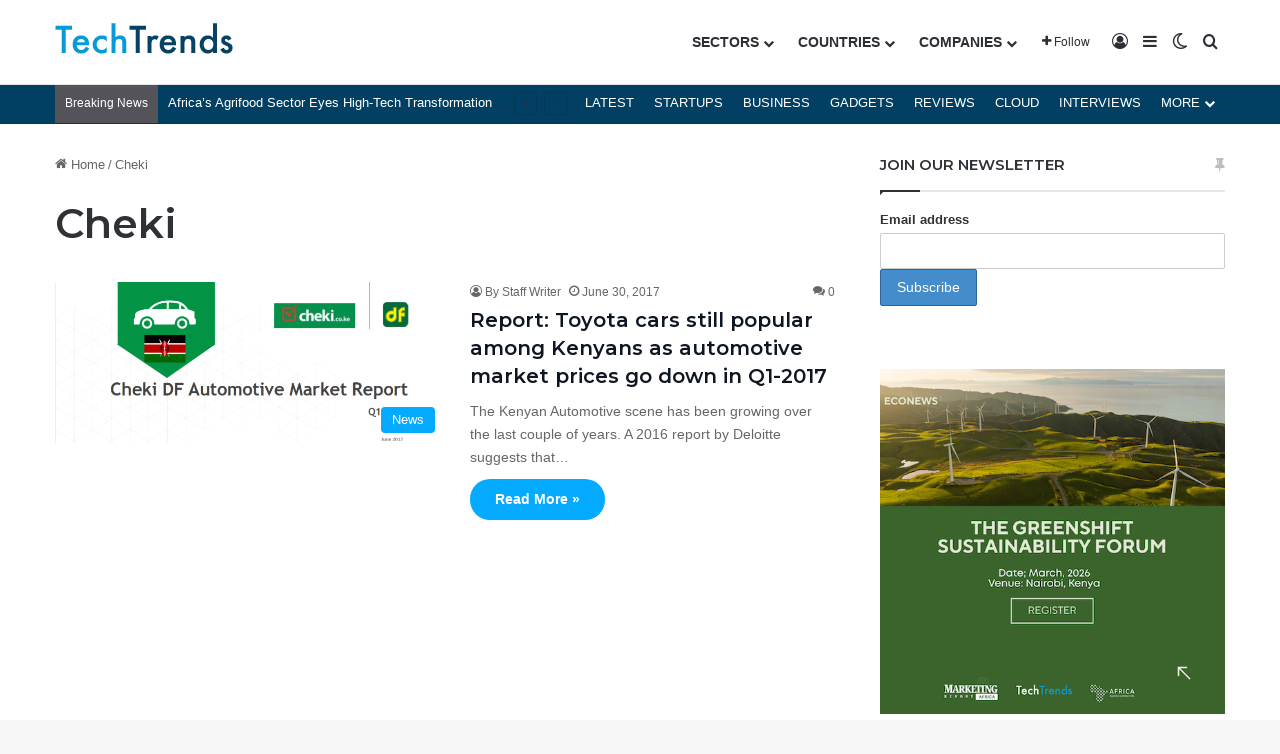

--- FILE ---
content_type: text/html; charset=utf-8
request_url: https://www.google.com/recaptcha/api2/aframe
body_size: 166
content:
<!DOCTYPE HTML><html><head><meta http-equiv="content-type" content="text/html; charset=UTF-8"></head><body><script nonce="pfmUsjOFl3AKU9h1VrjJBA">/** Anti-fraud and anti-abuse applications only. See google.com/recaptcha */ try{var clients={'sodar':'https://pagead2.googlesyndication.com/pagead/sodar?'};window.addEventListener("message",function(a){try{if(a.source===window.parent){var b=JSON.parse(a.data);var c=clients[b['id']];if(c){var d=document.createElement('img');d.src=c+b['params']+'&rc='+(localStorage.getItem("rc::a")?sessionStorage.getItem("rc::b"):"");window.document.body.appendChild(d);sessionStorage.setItem("rc::e",parseInt(sessionStorage.getItem("rc::e")||0)+1);localStorage.setItem("rc::h",'1769032438784');}}}catch(b){}});window.parent.postMessage("_grecaptcha_ready", "*");}catch(b){}</script></body></html>